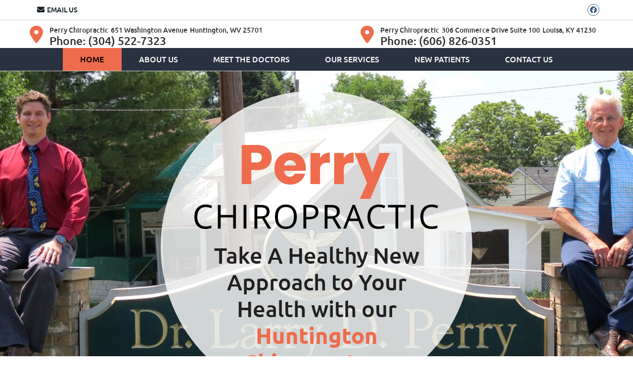

--- FILE ---
content_type: text/html; charset=UTF-8
request_url: https://www.ldperrydc.com/
body_size: 9446
content:
<!DOCTYPE html>
<html xmlns:fb="https://ogp.me/ns/fb#" xml:lang="en" lang="en">
	<head>
		<title>Chiropractor Huntington WV | Perry Chiropractic</title>
		<meta charset="utf-8">
		<meta name="viewport" content="initial-scale=1.0,width=device-width" />
		<meta property="og:type" content="website" /><meta name="description" content="Huntington Chiropractors Dr. Larry D. Perry and Dr. Caleb Perry provide care for all ages. Insurance accepted. Physiotherapy offered. Call now!" /><link rel="canonical" href="https://www.ldperrydc.com/" /><meta property="og:image" content="https://doc.vortala.com/childsites/uploads/4256/files/content_image4.jpg" /><meta property="og:image:width" content="500" /><meta property="og:image:height" content="500" /><meta property="og:url" content="https://www.ldperrydc.com/" /><meta property="og:title" content="Chiropractor Huntington WV | Perry Chiropractic" /><meta property="og:description" content="Huntington Chiropractors Dr. Larry D. Perry and Dr. Caleb Perry provide care for all ages. Insurance accepted. Physiotherapy offered. Call now!" /><meta property="fb:app_id" content="106614613350" />
		<link rel="alternate" type="application/rss+xml" title="Perry Chiropractic » Feed" href="https://doc.vortala.com/gen/blogs-4350-feed.xml" />
		<link rel="icon" type="image/png" href="https://doc.vortala.com/childsites/uploads/4256/files/favicon.png" />
		<link rel="stylesheet" type="text/css" href="https://doc.vortala.com/childsites/static/4256/_style-1741721744.css" integrity="sha384-toDPZHhTONo4dQvffPEEVUaBxmdVub6eG03vPfHhBC5FtQfTl7ue2ESKQceQpVbB" crossorigin="anonymous" />
		<script defer type="text/javascript" src="https://doc.vortala.com/childsites/static/4256/_script-1741721744.js" integrity="sha384-T46VMLM/Fzopx/U548kZsssyv37e3Et+Ya8HB+/A1Rd74JFWBAo8V272gYmu8pHp" crossorigin="anonymous"></script>
 		<script type="application/ld+json"> {
	"@context": "https://schema.org",
	"@type": "MedicalClinic",
    			"alternateName": "Chiropractic",
	"address": {
		"@type": "PostalAddress",
	    "addressLocality": "Huntington",
	    "addressRegion": "WV",
	    "postalCode":"25701",
	    "streetAddress": "651 Washington Avenue"
    },
	"description": "Huntington Chiropractors Dr. Larry D. Perry and Dr. Caleb Perry provide care for all ages. Insurance accepted. Physiotherapy offered. Call now!",
	"image": "https://doc.vortala.com/childsites/uploads/4256/files/logo.png",
	"name": "Perry Chiropractic",
	"telephone": "(304) 522-7323",
	"openingHoursSpecification": [{
						      "@type": "OpeningHoursSpecification",
						      "opens": "08:00",
						      "dayOfWeek":  "https://schema.org/Monday",
						      "closes": "17:00"
						    },{
						      "@type": "OpeningHoursSpecification",
						      "opens": "08:00",
						      "dayOfWeek":  "https://schema.org/Tuesday",
						      "closes": "18:00"
						    },{
						      "@type": "OpeningHoursSpecification",
						      "opens": "08:00",
						      "dayOfWeek":  "https://schema.org/Wednesday",
						      "closes": "17:00"
						    },{
						      "@type": "OpeningHoursSpecification",
						      "opens": "08:00",
						      "dayOfWeek":  "https://schema.org/Thursday",
						      "closes": "18:00"
						    },{
						      "@type": "OpeningHoursSpecification",
						      "opens": "08:00",
						      "dayOfWeek":  "https://schema.org/Friday",
						      "closes": "12:00"
						    }],"geo": {
	    "@type": "GeoCoordinates",
	    "latitude": "38.4160698",
	    "longitude": "-82.4668415"
    },"sameAs" : ["https://www.facebook.com/Larry-D-Perry-DC-Chiropractic-Corporation-168763027316/?ref=page_internal"]}</script>
		<meta name="google-site-verification" content="ZE-9XcF7vQtjIhsKLzKROz4droJ6cijWDqQ1wWHSYOA" /><meta name="google-site-verification" content="QVHTByW4-NcCSDPfp_mC9fXdsGvbE8cWNayum2HzHCI" />

<!-- Google Tag Manager ADDED BY SEO -->
<script>(function(w,d,s,l,i){w[l]=w[l]||[];w[l].push({'gtm.start':
new Date().getTime(),event:'gtm.js'});var f=d.getElementsByTagName(s)[0],
j=d.createElement(s),dl=l!='dataLayer'?'&l='+l:'';j.async=true;j.src=
'https://www.googletagmanager.com/gtm.js?id='+i+dl;f.parentNode.insertBefore(j,f);
})(window,document,'script','dataLayer','GTM-NHMH55F');</script>
<!-- End Google Tag Manager --><script async src="https://www.googletagmanager.com/gtag/js?id=UA-254516399-1"></script><meta name="ppnum" content="5707" /><meta name="lastGen" content="12.29.2025 16:15:40" data-ts="1767024940" />
	</head>
	<body class="home page layout-one-col">
	<div id='siteid' style="display:none;">4350</div>
		<!-- Google Tag Manager (noscript) ADDED BY SEO -->
<noscript><iframe src="https://www.googletagmanager.com/ns.html?id=GTM-NHMH55F"
height="0" width="0" style="display:none;visibility:hidden"></iframe></noscript>
<!-- End Google Tag Manager (noscript) -->
		<a id="top"></a>
		<a href="#content" class="skip-to-content">Skip to content</a>
		<div class="nav nav-utility nav-sb_before sticky-top"><div class="utility_wrap"><ul><li class="utility_item utility_email util_left"><a class="contact_practitioner-link button" title="Contact" href="#"><i class="fa-solid fa-envelope" aria-hidden="true"></i>Email Us</a></li><li class="utility_item pt_btn plaintext_btn6 util_right">Louisa: (606) 826-0351</li><li class="utility_item pt_btn plaintext_btn5 util_right">Huntington: (304) 522-7323</li><li class="utility_item utility_social util_right"><a class="facebook_social" href="https://www.facebook.com/Larry-D-Perry-DC-Chiropractic-Corporation-168763027316/?ref=page_internal" target="_blank" style="text-indent:0;color:#3d5a80;"><span class="visuallyhidden">facebook social button</span><i class="fa-brands fa-facebook"></i></a></li></ul></div></div>
		<div id="containing_wrap">
			<div id="wrap">
				<div title="Main Menu" id="dd-primary_nav"><a href="#"><i class="fa-solid fa-bars" aria-hidden="true"></i>Menu</a></div><div class="nav nav-primary nav-sb_before_header center_menu" title=""><ul id="primary_nav" class="menu"><li class="first menu-item menu-item-home current-menu-item"><a href="/">Home</a></li><li id="menu-item-13" class="menu-item menu-item-type-post_type menu-item-object-page menu-item-has-children menu-item-13"><a href="/about-us/">About Us</a>
<ul class="sub-menu">
	<li id="menu-item-14" class="menu-item menu-item-type-post_type menu-item-object-page menu-item-14"><a href="/blog/">Blog</a></li>
</ul>
</li>
<li id="menu-item-15" class="menu-item menu-item-type-post_type menu-item-object-page menu-item-has-children menu-item-15"><a href="/meet-the-doctors/">Meet the Doctors</a>
<ul class="sub-menu">
	<li id="menu-item-506" class="menu-item menu-item-type-post_type menu-item-object-page menu-item-506"><a href="/dr-caleb-perry/">Dr. Caleb Perry</a></li>
	<li id="menu-item-507" class="menu-item menu-item-type-post_type menu-item-object-page menu-item-507"><a href="/dr-larry-d-perry/">Dr. Larry D. Perry</a></li>
</ul>
</li>
<li id="menu-item-16" class="menu-item menu-item-type-post_type menu-item-object-page menu-item-has-children menu-item-16"><a href="/our-services/">Our Services</a>
<ul class="sub-menu">
	<li id="menu-item-505" class="menu-item menu-item-type-post_type menu-item-object-page menu-item-505"><a href="/chiropractic-care/">Chiropractic Care</a></li>
	<li id="menu-item-504" class="menu-item menu-item-type-post_type menu-item-object-page menu-item-504"><a href="/modalites/">Modalites</a></li>
	<li id="menu-item-503" class="menu-item menu-item-type-post_type menu-item-object-page menu-item-503"><a href="/cold-laser-therapy/">Cold Laser Therapy</a></li>
	<li id="menu-item-634" class="menu-item menu-item-type-post_type menu-item-object-page menu-item-634"><a href="/flexion-distraction-table/">Flexion Distraction Table</a></li>
</ul>
</li>
<li id="menu-item-17" class="menu-item menu-item-type-post_type menu-item-object-page menu-item-17"><a href="/new-patients/">New Patients</a></li>
<li id="menu-item-18" class="menu-item menu-item-type-post_type menu-item-object-page menu-item-has-children menu-item-18"><a href="/contact-us/">Contact Us</a>
<ul class="sub-menu">
	<li id="menu-item-509" class="menu-item menu-item-type-post_type menu-item-object-page menu-item-509"><a href="/contact-huntington/">Contact Huntington</a></li>
	<li id="menu-item-508" class="last menu-item menu-item-type-post_type menu-item-object-page menu-item-508"><a href="/contact-louisa/">Contact Louisa</a></li>
</ul>
</li>
</ul></div>
				<div id="header_wrap"><div id="header">
					<div id="logo" class="center"><span id="site-title"><a href="/" title="Welcome to Perry Chiropractic"><img src="https://doc.vortala.com/childsites/uploads/4256/files/logo.png" width="494" height="170" alt="Perry Chiropractic logo - Home" /><span id="blog-title">Perry Chiropractic</span></a></span></div>
					<div class="n-a-p"><div class="header-nap">
<ul>
<li class="utility_item custom_button_6 util_right"><span><i class="fa fa-map-marker" aria-hidden="true"></i><div id="schema_block" class="schema_organization"><div itemscope itemtype="https://schema.org/LocalBusiness"><div class="schema_name" itemprop="name">Perry Chiropractic</div><img itemprop="image" style="display:none;" src="https://doc.vortala.com/childsites/uploads/4256/files/logo.png" alt="Practice Logo"/><div itemprop="address" itemscope itemtype="https://schema.org/PostalAddress"><div class="street" itemprop="streetAddress">651 Washington Avenue</div><div class="city_state"><span class="locale" itemprop="addressLocality">Huntington</span>,<span class="region" itemprop="addressRegion"> WV</span> <span class="postalcode" itemprop="postalCode">25701</span></div></div><div class="phone" itemprop="telephone">Phone: (304) 522-7323</div></div></div></span></li><li class="utility_item custom_button_5 util_right"><span><i class="fa fa-map-marker" aria-hidden="true"></i><div id="schema_block" class="schema_organization"><div itemscope itemtype="https://schema.org/LocalBusiness"><div class="schema_name" itemprop="name">Perry Chiropractic</div><img itemprop="image" style="display:none;" src="https://doc.vortala.com/childsites/uploads/4256/files/logo.png" alt="Practice Logo"/><div itemprop="address" itemscope itemtype="https://schema.org/PostalAddress"><div class="street" itemprop="streetAddress">306 Commerce Drive Suite 100</div><div class="city_state"><span class="locale" itemprop="addressLocality">Louisa</span>,<span class="region" itemprop="addressRegion"> KY</span> <span class="postalcode" itemprop="postalCode">41230</span></div></div><div class="phone" itemprop="telephone">Phone: (606) 826-0351</div></div></div></span></li>
</ul>
</div>
<h1>Take A Healthy New Approach to Your Health with our <strong>Huntington Chiropractors</strong></h1></div>
				</div></div>
				<div id="premium_wrap"><div class="premium_content"><p>Get out of pain and on the path to vibrant health.
We look forward to caring for you and your family!
</p>
</div><div class="premium_bottom_banners"><div id="bbottom1" class="bbs"><div class="banner" id="banner-563" style="overflow: hidden"><div class="center "><a href="https://www.ldperrydc.com/meet-the-doctors/">Meet <strong>the Doctors</strong></a></div></div>	</div><div id="bbottom2" class="bbs"><div class="banner" id="banner-566" style="overflow: hidden"><div class="center "><a href="https://www.ldperrydc.com/our-services/">Our <strong>Services</strong></a></div></div>	</div><div id="bbottom3" class="bbs"><div class="banner" id="banner-567" style="overflow: hidden"><div class="center "><a href="https://www.ldperrydc.com/new-patients/">New <strong>Patients</strong></a></div></div>	</div><div id="bbottom4" class="bbs last"><div class="banner" id="banner-568" style="overflow: hidden"><div class="center "><a href="https://www.ldperrydc.com/contact-us/">Contact <strong>Us</strong></a></div></div>	</div></div></div>
				<div id="container_wrap">
					
					<div id="container">
						<div id="content">
							<div id="post-147" class="147 category-chiropractic-local category-dental-local category-vortala-local home"><div class="entry-content cf"><p><img src="https://doc.vortala.com/childsites/uploads/4256/files/content_image1.jpg" alt="Family playing at the beach" width="544" height="544" /></p>
<h2 class="h1">We Treat You Like Family at Perry Chiropractic</h2>
<p>You shouldn’t feel like a number when you seek healthcare, and at <a href="https://www.ldperrydc.com/about-us/">Perry Chiropractic</a>, we treat you like a member of our own family. For over 30 years, our <a href="https://www.ldperrydc.com/meet-the-doctors/">Huntington Chiropractors</a> have been building relationships that span generations. Our reputation and five-star reviews stem from the outstanding results we help our patients achieve—often as a last resort, after nothing else has helped them.</p>
</div></div>
							
						</div>
					</div>
					
				</div>
			</div>
			<div id="above_footer"><div class="banner" id="banner-570" style="overflow: hidden"><div class="center "><img src="https://doc.vortala.com/childsites/uploads/4256/files/content_image2.jpg" alt="hands on back for manual adjustment" width="640" height="640" loading="lazy" />
<div class="txtwrap">
<h2 class="h1">A Suite of Solutions to Help You Heal</h2>
<p>In addition to natural and effective <a href="https://www.ldperrydc.com/chiropractic-care/">chiropractic care</a>, we also offer <a href="https://www.ldperrydc.com/modalites/">modalites</a> and <a href="https://www.ldperrydc.com/cold-laser-therapy/">laser therapy</a>. Modalites helps reduce inflammation and swelling in the soft tissues, and laser therapy reduces pain and accelerates the healing process. By having these offerings in one location, you can get the assistance you need without having to travel across town.
</p>
</div></div></div>	
<div class="banner" id="banner-572" style="overflow: hidden"><div class="center "><img src="https://doc.vortala.com/childsites/uploads/4256/files/content_background1.jpg" alt="Dr. Larry and Dr. Caleb" width="1440" height="739" loading="lazy"/>
<h2 class="h1">Meet Our Dedicated Chiropractors</h2>
<div class="txtwrap">
<p>Huntington Chiropractors <a href="https://www.ldperrydc.com/dr-larry-d-perry/">Dr. Larry D. Perry</a> and his son <a href="https://www.ldperrydc.com/dr-caleb-perry/">Dr. Caleb Perry</a> take the time to truly listen to you, so they understand your situation and your health goals. Patients are often surprised when we encourage them to tell us everything, but often the smallest detail can be important in uncovering their underlying problem.</p>
<p>Dr. Larry's motto is "If I can't help you, I will find somebody who can." We will never waste your time and money by keeping you coming in for care that won't fix what ails you. Although chiropractic care can help with many health issues, it is not the right answer for everyone or every problem, and we will be 100% honest with you at all times.</p>
<p>If you aren't sure if chiropractic is the approach for you, we can schedule a complimentary consultation to discuss your issue and let you know if we think we can help you.
</p>
<a class="btn" href="https://www.ldperrydc.com/meet-the-doctors/">Meet the Doctors</a>
</div></div></div>	
<div class="banner" id="banner-573" style="overflow: hidden"><div class="center "><img src="https://doc.vortala.com/childsites/uploads/4256/files/content_image3.jpg" alt="chiropractic adjusting tools" width="530" height="530" loading="lazy"/>
<div class="txtwrap">
<h2 class="h1">Going From Pain to No Pain</h2>
<p>We love seeing the transformation in patients when we can relieve their pain. Their mood improves, their outlook on life gets brighter, and their only complaint is they didn't know sooner about the benefits of chiropractic care.</p>
<ul id="services">
<li><a href="https://www.ldperrydc.com/chiropractic-care/">Chiropractic Care</a></li>
<li><a href="https://www.ldperrydc.com/modalites/">Modalites</a></li>
<li><a href="https://www.ldperrydc.com/cold-laser-therapy/">Cold Laser Therapy</a></li>
<li><a href="https://www.ldperrydc.com/flexion-distraction-table/">Flexion Distraction Table</a></li>
</ul>
</div></div></div>	
<div class="banner" id="banner-574" style="overflow: hidden"><div class="center "><img src="https://doc.vortala.com/childsites/uploads/4256/files/image_testimonials.png" alt="hand on patients back" width="445" height="445" loading="lazy" />
<div class="txtwrap">
<h2 class="h1">Testimonials</h2>
<div class="testimonial_wrap"><div id="slider_testimonials" class="flexslider slider-70"><ul class="slides"><li class="item"><div class="testimonial_image"><img alt="" src="https://doc.vortala.com/global/images/quote.jpg" /></div><div class="testimonial_text"><div class="test_text">This is a very good place to get in line. Everyone here are the best you will find. I've been coming here for years. They  really me get better and in line!</div><div class="test_author">- Howard C.</div></div></li><li class="item"><div class="testimonial_image"><img alt="" src="https://doc.vortala.com/global/images/quote.jpg" /></div><div class="testimonial_text"><div class="test_text">Always pleasant and very good staff. Best around!</div><div class="test_author">- Virginia P.</div></div></li><li class="item"><div class="testimonial_image"><img alt="" src="https://doc.vortala.com/global/images/quote.jpg" /></div><div class="testimonial_text"><div class="test_text">Always keeps me able to function! Without them, I'd have a pretty crooked back.</div><div class="test_author">- Trisha R.</div></div></li><li class="item"><div class="testimonial_image"><img alt="" src="https://doc.vortala.com/global/images/quote.jpg" /></div><div class="testimonial_text"><div class="test_text">Awesome people and I would highly recommend to anyone looking for pain relief.</div><div class="test_author">- Scott F.</div></div></li><li class="item"><div class="testimonial_image"><img alt="" src="https://doc.vortala.com/global/images/quote.jpg" /></div><div class="testimonial_text"><div class="test_text">They are so friendly. A very state of the art facility.My lower back hurt so badly that I couldn't stand up straight.  They diagnosed and started treatment on the first day.  I am impressed.</div><div class="test_author">- Sharon T.</div></div></li><li class="item"><div class="testimonial_image"><img alt="" src="https://doc.vortala.com/global/images/quote.jpg" /></div><div class="testimonial_text"><div class="test_text">I saw Dr. Caleb today! Hands down amazing. I feel like a brand new person in just one visit guys. I can't thank their office enough. Got me in the VERY NEXT day after I called. AND relieved me the same day!!!! Amazing!</div><div class="test_author">- Bobbie J.</div></div></li><li class="item"><div class="testimonial_image"><img alt="" src="https://doc.vortala.com/global/images/quote.jpg" /></div><div class="testimonial_text"><div class="test_text">Dr. Perry ALWAYS  helps me feel better. This is a fantastic organization of skilled people!</div><div class="test_author">- Dan B.</div></div></li><li class="item"><div class="testimonial_image"><img alt="" src="https://doc.vortala.com/global/images/quote.jpg" /></div><div class="testimonial_text"><div class="test_text">I love Dr. Perry and his staff. They take great care of me and my family.  They are a true blessing.  Thank you all so much!</div><div class="test_author">- Angela T.</div></div></li><li class="item"><div class="testimonial_image"><img alt="" src="https://doc.vortala.com/global/images/quote.jpg" /></div><div class="testimonial_text"><div class="test_text">Great place to get an overall adjustment. Great Christian people and I am thankful for finding these great Dr's and staff. Love it</div><div class="test_author">- Gerry T.</div></div></li><li class="item"><div class="testimonial_image"><img alt="" src="https://doc.vortala.com/global/images/quote.jpg" /></div><div class="testimonial_text"><div class="test_text">
Love going there because of the people that works there. And Dr Perry is a great chiropractor that knows what he's doing.</div><div class="test_author">- Chad H.</div></div></li></ul></div></div><script>
      	if (window.jQuery) {
	      	jQuery(document).ready(function(){
	           	var this_slider = jQuery(".slider-70");
	       		if( this_slider.length > 0 ) {
	       			if( jQuery(this_slider).children(".flex-viewport").length > 0 )
	                	this_slider.flexslider("destroy");
	        		this_slider.flexslider({
		              	animation: "slide",
		              	controlNav: false,
		              	directionNav: true,
		              	slideshowSpeed: 7500,});
		        }function getGridSize() {
                    return (window.innerWidth < 960) ? 1 : 1;
                  }});
        } else {
        	setTimeout( function(){
        		jQuery(document).ready(function(){
		           	var this_slider = jQuery(".slider-70");
		       		if( this_slider.length > 0 ) {
		       			if( jQuery(this_slider).children(".flex-viewport").length > 0 )
		                	this_slider.flexslider("destroy");
		        		this_slider.flexslider({
			              	animation: "slide",
			              	controlNav: false,
			              	directionNav: true,
			              	slideshowSpeed: 7500,});
			        }function getGridSize() {
			            return (window.innerWidth < 960) ? 1 : 1;
			          }});
    		}, 1000 );
        }
      </script>
</div></div></div>	
<div class="banner" id="banner-575" style="overflow: hidden"><div class="center "><img src="https://doc.vortala.com/childsites/uploads/4256/files/family-photo.png" alt="family photos" width="500" height="500" loading="lazy"/>
<h2 class="h1">Getting Started</h2>
<p> We provide care for patients from birth through 100 years or more, and we look forward to welcoming you and your family into our care. We are in-network with many insurance plans, including Medicare and some Medicaid plans, and we will happily verify your coverage for you when you call to schedule.</p>
<p>Contact us to book <a href="https://www.ldperrydc.com/new-patients/">your first appointment</a>.</p></div></div>	</div><div id="footer_banner"><div class="wrap">
<div class="column one_half">
<h2>REQUEST AN APPOINTMENT</h2>
<p id="phone">CALL (304) 522-7323</p>
</div>
<div class="column one_half last">
<a class="btn" href="https://www.ldperrydc.com/contact-us/">Contact Us</a>
</div><div class="cb"></div>
</div></div>
			<div id="footer_wrap">
				<div id="footer">
					<div id="footer_sidebar"><div id="footer_widget_area_1" class="aside footer_widget_area_1-aside column last footer_widget_area_1"><ul class="xoxo"><li id="vortala_text-2" class="widget vortala_text"><div class="textwidget"><div class="column one_half">
<div class="banner" id="banner-479" style="overflow: hidden"><div class="center "><iframe title="Perry Chiropractic Huntington Map" src="https://www.google.com/maps/embed?pb=!1m18!1m12!1m3!1d3126.0995174028117!2d-82.46904568466375!3d38.416064979647686!2m3!1f0!2f0!3f0!3m2!1i1024!2i768!4f13.1!3m3!1m2!1s0x0%3A0xd0cb2a8d6f3ee1de!2sLarry%20D.%20Perry%2C%20DC%20Chiropractic%20Corporation!5e0!3m2!1sen!2sus!4v1641308814376!5m2!1sen!2sus" width="100%" height="450" style="border:0;" allowfullscreen="" loading="lazy"></iframe></div></div>	
<p><strong>Huntington Location</strong>
<div id="schema_block" class="schema_organization"><div itemscope itemtype="https://schema.org/LocalBusiness"><div class="schema_name" itemprop="name">Perry Chiropractic</div><img itemprop="image" style="display:none;" src="https://doc.vortala.com/childsites/uploads/4256/files/logo.png" alt="Practice Logo"/><div itemprop="address" itemscope itemtype="https://schema.org/PostalAddress"><div class="street" itemprop="streetAddress">651 Washington Avenue</div><div class="city_state"><span class="locale" itemprop="addressLocality">Huntington</span>,<span class="region" itemprop="addressRegion"> WV</span> <span class="postalcode" itemprop="postalCode">25701</span></div></div><div class="phone" itemprop="telephone">Phone: (304) 522-7323</div></div></div>
</div>
<div class="column one_half last">
<div class="banner" id="banner-484" style="overflow: hidden"><div class="center "><iframe title="Perry Chiropractic map" src="https://www.google.com/maps/embed?pb=!1m18!1m12!1m3!1d3139.115194169235!2d-82.60540058467254!3d38.11425437969913!2m3!1f0!2f0!3f0!3m2!1i1024!2i768!4f13.1!3m3!1m2!1s0x0%3A0x47d61767aec13673!2sPerry%20Chiropractic!5e0!3m2!1sen!2sus!4v1651848402345!5m2!1sen!2sus" width="100%" height="450" style="border:0;" allowfullscreen="" loading="lazy" referrerpolicy="no-referrer-when-downgrade"></iframe></div></div>
<p><strong>Louisa Location</strong>
<div id="schema_block" class="schema_organization"><div itemscope itemtype="https://schema.org/LocalBusiness"><div class="schema_name" itemprop="name">Perry Chiropractic</div><img itemprop="image" style="display:none;" src="https://doc.vortala.com/childsites/uploads/4256/files/logo.png" alt="Practice Logo"/><div itemprop="address" itemscope itemtype="https://schema.org/PostalAddress"><div class="street" itemprop="streetAddress">306 Commerce Drive Suite 100</div><div class="city_state"><span class="locale" itemprop="addressLocality">Louisa</span>,<span class="region" itemprop="addressRegion"> KY</span> <span class="postalcode" itemprop="postalCode">41230</span></div></div><div class="phone" itemprop="telephone">Phone: (606) 826-0351</div></div></div>
</div><div class="cb"></div></div></li><li id="vortala_text-3" class="widget vortala_text"><div class="textwidget"><a href="https://www.ldperrydc.com/contact-us/"><img src="https://doc.vortala.com/childsites/uploads/4256/files/logo_bottom.png" alt="logo"/></a>
<h3>Chiropractor in Huntington WV | (304) 522-7323</h3>
<p id="social">
<a href="https://www.facebook.com/Larry-D-Perry-DC-Chiropractic-Corporation-168763027316/?ref=page_internal" target="_blank"><i class="fa fa-facebook" style="color: #fff;"></i><span class="visuallyhidden">facebook icon link</span></a>
<div style="display: none;"><a href="" target="_blank"><i class="fa fa-google"></i></a>
<a href="" target="_blank"><i class="fa fa-yelp"></i></a>
</div>
</p></div></li></ul></div></div>
					<div id="wp_footer">
						
						<div style='display:none;'><div id='contact_practitioner-container' class='v_contact_form'><div id='contact_practitioner-content'>
			            <div class='contact_practitioner-content'>
			                <div class='contact_practitioner-title'>Email Perry Chiropractic</div>
			                <div class='contact_practitioner-loading' style='display:none'></div>
			                <div class='contact_practitioner-message' style='display:none'></div>
			                <form class='ui form' method='post' action=''>
						            <div class='field'>
				                        <label for='contact_practitioner-message' class='visuallyhidden'>Comments, Requests, Questions, or Suggestions</label><textarea id='contact_practitioner-message' class='' placeholder='Comments, Requests, Questions, or Suggestions' name='message'></textarea><br/>
				                    </div>
				                    <div class='field'>
				                        <div class='two fields'>
				                            <div class='field'><label for='contact_practitioner-first_name' class='visuallyhidden'>First Name</label><input type='text' id='contact_practitioner-first_name' name='first_name' placeholder='First' /></div>
				                            <div class='field'><label for='contact_practitioner-last_name' class='visuallyhidden'>Last Name</label><input type='text' id='contact_practitioner-last_name' name='last_name' placeholder='Last' /></div>
				                        </div>
				                    </div>
				                    <fieldset class='form-fieldset'>
							            <div class='inline fields radios'>
							                <legend class='form-label'>Respond to me via:</legend>
							                <div class='field'>
							                    <div class='ui radio checkbox'>
							                        <input type='radio' name='popup_respond_contact' id='popup_respond_email' />
							                        <label for='popup_respond_email'>Email</label>
							                    </div>
							                </div>
							                <div class='field'>
							                    <div class='ui radio checkbox'>
							                        <input type='radio' name='popup_respond_contact' id='popup_respond_phone' />
							                        <label for='popup_respond_phone'>Phone</label>
							                    </div>
							                </div>
							                <div class='field'>
							                    <div class='ui radio checkbox'>
							                        <input type='radio' name='popup_respond_contact' id='popup_respond_none' />
							                       <label for='popup_respond_none'>No Response</label>
							                    </div>
							                </div>
							            </div>
						            </fieldset>
						            <div class='field'>
						                <div class='field'><label for='contact_practitioner-email' class='visuallyhidden'>Email Address</label><input type='text' id='contact_practitioner-email' name='email' placeholder='Email Address' /></div>
						                <div class='field'><label for='contact_practitioner-phone' class='visuallyhidden'>Phone Number</label><input type='text' id='contact_practitioner-phone' name='phone' placeholder='Phone Number' /></div>
						            </div>
						            <div class='field'>
				                        <div class='ui checkbox'>
				                            <input type='checkbox' name='phi_agree' id='contact_practitioner-no_phi_agree_check' value='' />
				                            <label for='contact_practitioner-no_phi_agree_check'>I agree to refrain from including any personally identifiable information or protected health information in the comment field. For more info, <a class='phi_info info-popup-hover' href='#'>read disclaimer</a>.</label>
				                            <div class='info-popup' style='display:none;'><i class='fa-solid fa-times'></i>Please keep in mind that communications via email over the internet are not secure. Although it is unlikely, there is a possibility that information you include in an email can be intercepted and read by other parties or unauthorized individuals. Please do not include personal identifying information such as your birth date, or personal medical information in any emails you send to us. Communication via our website cannot replace the relationship you have with a physician or another healthcare practitioner.<div class='pointer'></div><div class='pointerBorder'></div></div>
				                        </div>
				                    </div>
						            <div class='field'>
				                        <div class='ui checkbox'>
				                            <input type='checkbox' name='consent' id='contact_practitioner-consent_check' value='' />
				                            <label class='privacy_consent_message' for='contact_practitioner-consent_check'>I consent to having this website store my submitted information so they can respond to my inquiry. For more info, read our <a class='privacy-link' href='/info/privacy/' rel='nofollow'>privacy policy</a>.</label>
				                        </div>
				                    </div>
						            <div class='antispam'><label for='popup_contact_form_url'>Leave this empty:</label><input id='popup_contact_form_url' name='url' class='' value=''/></div>
									<button type='submit' class='contact_practitioner-button contact_practitioner-send ui button'>Send Message</button>
						            <input type='hidden' name='token' value='aa459434014fffbf168a47519e80d081'/>
						            <br/>
						        </form>
						    </div>
						</div></div></div>
						<div style='display:none;'><div id='request_appointment-container' class='v_appt_form'><div id='request_appointment-content'>
				            <div class='request_appointment-content'>
				                <div class='request_appointment-title'>Request Appointment <span class='request_appointment-subtitle'>(pending confirmation)</span></div>
						        <div class='request_appointment-loading' style='display:none'></div>
				                <div class='request_appointment-message' style='display:none'></div>
				                <form class='ui form' method='post' action=''>
						            <div class='grouped fields radios patient_type'>
				                        <fieldset class='grouped fields'>
				                        	<legend class='visuallyhidden'>Patient Type</legend>
					                        <div class='field'>
							                    <div class='ui radio checkbox'>
							                        <input id='popup_appt_new' type='radio' name='patient_type' value='New Patient' />
							                        <label for='popup_appt_new'>New Patient</label>
							                    </div>
							                </div>
							                <div class='field first_radio'>
							                    <div class='ui radio checkbox'>
							                        <input id='popup_appt_current' type='radio' name='patient_type' value='Current Patient' />
							                        <label for='popup_appt_current'>Current Patient</label>
							                    </div>
							                </div>
							                <div class='field'>
							                    <div class='ui radio checkbox'>
							                        <input id='popup_appt_returning' type='radio' name='patient_type' value='Returning Patient' />
							                        <label for='popup_appt_returning'>Returning Patient</label>
							                    </div>
							                </div>
						                </fieldset>
						            </div>
						            <div class='field'>
				                        <div class='two fields'>
				                            <div class='field'><label for='request_appointment-first_name' class='visuallyhidden'>First Name</label><input type='text' id='request_appointment-first_name' name='first_name' placeholder='First' /></div>
				                            <div class='field'><label for='request_appointment-last_name' class='visuallyhidden'>Last Name</label><input type='text' id='request_appointment-last_name' name='last_name' placeholder='Last' /></div>
				                        </div>
				                    </div>
						            <div class='field'>
						                <div class='field'><label for='request_appointment-email' class='visuallyhidden'>Email Address</label><input type='text' id='request_appointment-email' name='email' placeholder='Email Address' /></div>
						                <div class='field'><label for='request_appointment-phone' class='visuallyhidden'>Phone Number</label><input type='text' id='request_appointment-phone' name='phone' placeholder='Phone Number' /></div>
						            </div>
						            <fieldset class='form-fieldset'>
							            <div class='inline fields radios'>
							                <legend class='form-label'>Respond to me via:</legend>
							                <div class='field'>
							                    <div class='ui radio checkbox'>
							                        <input type='radio' name='popup_request_respond' id='request_respond_email' />
							                        <label for='request_respond_email'>Email</label>
							                    </div>
							                </div>
							                <div class='field'>
							                    <div class='ui radio checkbox'>
							                        <input type='radio' name='popup_request_respond' id='request_respond_phone' />
							                        <label for='request_respond_phone'>Phone</label>
							                    </div>
							                </div>
							            </div>
							        </fieldset>
						            <div class='equal width field pickdate'>
						                <span class='form-label'>Preferred Day/Time:</span>
						                <div class='fields'>
						                    <div class='field'>
						                        <label for='thickbox_datepicker' class='visuallyhidden'>Date</label><input type='text' value='' name='thickbox_datepicker' id='thickbox_datepicker' /><i class='fa-solid fa-calendar' id='popup_apptDateId' aria-hidden='true'></i>
						                    </div>
						                    <div class='field'>
							                    <label for='appt_hour' class='visuallyhidden'>Appointment Hour</label>
						                        <select id='appt_hour' name='appt_hour'>
						                            <option value=''>H</option>
						                            <option value='1'>1</option>
						                            <option value='2'>2</option>
						                            <option value='3'>3</option>
						                            <option value='4'>4</option>
						                            <option value='5'>5</option>
						                            <option value='6'>6</option>
						                            <option value='7'>7</option>
						                            <option value='8'>8</option>
						                            <option value='9'>9</option>
						                            <option value='10'>10</option>
						                            <option value='11'>11</option>
						                            <option value='12'>12</option>
						                        </select>
						                    </div>
						                    <div class='field'>
						                    	<label for='appt_min' class='visuallyhidden'>Appointment Minute</label>
						                        <select id='appt_min' name='appt_min'>
						                            <option value=''>M</option>
						                            <option value='00'>00</option>
						                            <option value='15'>15</option>
						                            <option value='30'>30</option>
						                            <option value='45'>45</option>
						                        </select>
						                    </div>
						                    <fieldset>
							                    <div class='fields time-radios'>
					                                <legend class='visuallyhidden'>AM or PM</legend>
					                                <div class='field'>
					                                    <div class='ui radio checkbox'>
					                                        <input type='radio' name='time' id='time_am' value='am' />
					                                        <label for='time_am'>AM</label>
					                                    </div>
					                                </div>
					                                <div class='field'>
					                                    <div class='ui radio checkbox'>
					                                        <input type='radio' name='time' id='time_pm' value='pm' />
					                                        <label for='time_pm'>PM</label>
					                                    </div>
					                                </div>
					                            </div>
				                            </fieldset>
						                </div>
						            </div>
						            <div class='field'>
				                        <label for='popup_request_appointment-message' class='visuallyhidden'>Comments or Questions</label><textarea id='popup_request_appointment-message' placeholder='Comments or Questions' name='message'></textarea>
				                    </div>
				                    <div class='field'>
						                <div class='ui checkbox'>
						                    <input type='checkbox' name='phi_check' id='no_phi_agree_check' value='' />
						                    <label for='no_phi_agree_check'>I agree to refrain from including any personally identifiable information or protected health information in the comment field. For more info, <a class='phi_info info-popup-hover' href='#'>read disclaimer</a>.</label>
						                    <div class='info-popup' style='display:none;'><i class='fa-solid fa-times'></i>Please keep in mind that communications via email over the internet are not secure. Although it is unlikely, there is a possibility that information you include in an email can be intercepted and read by other parties or unauthorized individuals. Please do not include personal identifying information such as your birth date, or personal medical information in any emails you send to us. Communication via our website cannot replace the relationship you have with a physician or another healthcare practitioner.<div class='pointer'></div><div class='pointerBorder'></div></div>
						                </div>
						            </div>
				                    <div class='field'>
						                <div class='ui checkbox'>
						                    <input type='checkbox' name='consent' id='consent_check' value='' />
						                    <label class='privacy_consent_message' for='consent_check'>I consent to having this website store my submitted information so they can respond to my inquiry. For more info, read our <a class='privacy-link' href='/info/privacy/' rel='nofollow'>privacy policy</a>.</label>
						                </div>
						            </div>
						            <div class='antispam'><label for='request_appointment-url'>Leave this empty:</label><input id='request_appointment-url' name='url' class='request_appointment-input' value=''/></div>
									<div class='request_appointment-message' style='display:none'></div>
						            <button type='submit' class='request_appointment-button request_appointment-send ui button'>Send Message</button>
						            <input type='hidden' name='token' value='7f03cb4c808f27c5deb232309dac82d7'/>
						            <br/>
						        </form>
						    </div>
						</div></div></div>
					</div>
				</div>
			</div>
			</div><div id="utility_credit_wrap"><div id="centered_footer"><div class="nav nav-utility nav-footer"><div class="footer_utility_wrap"><ul><li class="utility_item utility_email"><a class="contact_practitioner-link button" title="Contact" href="#"><i class="fa-solid fa-envelope" aria-hidden="true"></i>Email Us</a></li></ul></div></div><div class="footer_schema"><div><span class="schema-practice-name">Perry Chiropractic</span><br />
		<span class="schema-practice-info"><span class="schema-practice-address">651 Washington Avenue</span><br /><span class="schema-practice-city">Huntington</span>, <span class="schema-practice-state">WV</span><span class="schema-practice-zip"> 25701</span></span><br />
		Phone: <span class="schema-practice-phone"><a href="tel:(304)522-7323">(304) 522-7323</a></span></div></div><div id="credit_wrap"><div id="footer_right" class="right"><div title="Footer Links" class="nav nav-footer"><ul><li class="first"><a rel="nofollow" href="/info/copyright/">Copyright</a></li><li class="legal"><a rel="nofollow" href="/info/legal-disclaimer/">Legal</a></li><li class="privacy"><a rel="nofollow" href="/info/privacy/">Privacy</a></li><li class="accessibility"><a rel="nofollow" href="/info/accessibility/">Accessibility</a></li><li class="last"><a href="/sitemap/">Sitemap</a></li></ul></div><div id="credits">Chiropractic Websites by Perfect Patients</div></div></div></div></div><script type='text/javascript'>var _userway_config = {position: 2, color: '#053e67', language: 'en',  account: 'R1JVYTaZHz'};</script>
                        <script type='text/javascript' defer src='https://cdn.userway.org/widget.js'></script>
                        <script type='text/javascript'>
                            function userWayTitle(){
                                if (document.querySelector('.userway') !== null) {
                                    var uw = document.getElementsByClassName('userway')[0];
                                    uw.getElementsByClassName('userway_accessibility_icon')[0].setAttribute('title', 'Accessibility Menu');
                                    clearTimeout(userWayTimer);
                                }
                            }
                            var userWayTimer = setTimeout(userWayTitle, 2000);
                        </script>
			
		</div>
	</body>
</html>